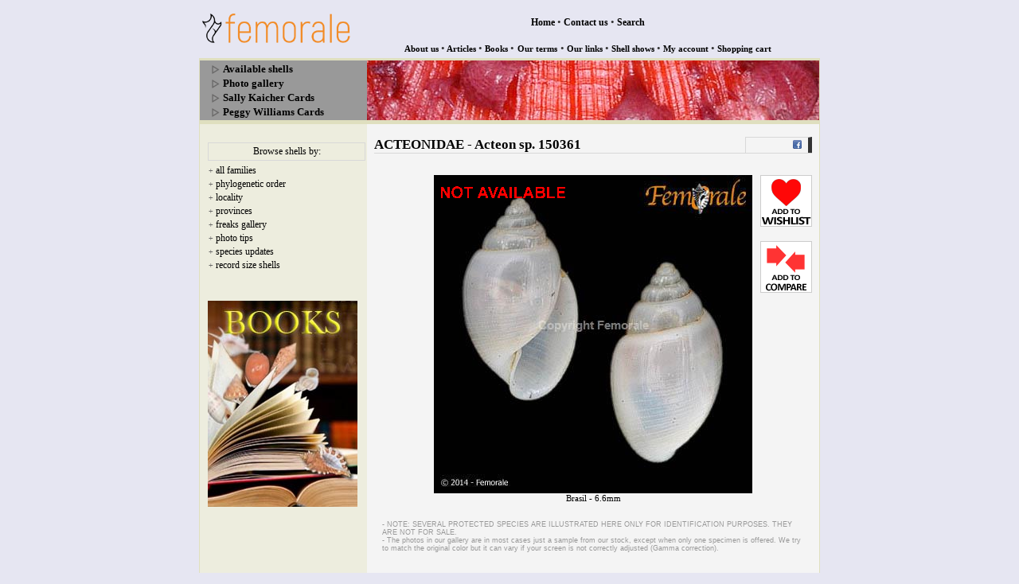

--- FILE ---
content_type: text/html
request_url: http://femorale.com/shellphotos/detail.asp?species=Acteon+sp.+150361&url=%2Fshellphotos%2Fthumbpage.asp%3Ffamily%3DACTEONIDAE%26cod%3D1109
body_size: 3908
content:

<html lang="en"><!-- InstanceBegin template="/Templates/index_nobar.dwt.asp" codeOutsideHTMLIsLocked="false" -->
<head>
<!-- InstanceBeginEditable name="doctitle" -->
<title>Femorale - Acteon sp. 150361</title>
<!-- InstanceEndEditable --> 
<meta http-equiv="Content-Type" content="text/html; charset=iso-8859-1" />
<link href="../styles.css" rel="stylesheet" type="text/css" />
<script type="text/javascript" src="../jss/common.js"></script>
<script type="text/javascript" src="../jss/ajax.js"></script>
<script type="text/javascript" src="https://code.jquery.com/jquery-3.3.1.min.js"></script>
<!-- InstanceBeginEditable name="head" -->
<link rel="image_src" href="http://www.femorale.com/shellphotos/photos75/150361.jpg"/>
<meta property="og:title" content="Femorale - Acteon sp. 150361"/>
<meta name="description" content="ACTEONIDAE, Acteon sp. 150361 from Brasil"/>
<script src="/jss/comparer.min.js"></script>
<script type="text/javascript">
	$(document).ready(function(){
		var obj = "";
		obj = "0";
		var clickcount = 1;
		if(obj == 1){
		ajaxFunction('detmore.asp?species=Acteon+sp%2E+150361&localidade=&url=%2Fshellphotos%2Fthumbpage%2Easp%3Ffamily%3DACTEONIDAE%26cod%3D1109','more',1);
		}

		// wishlist
		$("#wishList").click(function() {
		    var shlid = $(this).find("img").attr("id");
		    $.ajax({ url: Consts.addWishList,
		        data: "idconcha=" + shlid + "&sessionid=" + Math.random(),
		        beforeSend: function() {
		            $("#" + shlid).addClass("adwi");
		            $("#wishList").unbind("click");
		        },
		        success: function(ev) {
		        $("#wishList").html(ev);
		        },
		        error: function() {
		        $("#wishList").html("error");
		        }
		    });
		});
		
		// display message off
		$("#wishListoff").click(function(){
			alert("You must be logged to add shells to your wish list.");
			if(clickcount == 3){
			document.location = "/shop/myaccount/";
			}
			clickcount ++;
		});
		
		// share on facebook
		$("#icofb").click(function(){
			var u = "http://www.femorale.com/shellphotos/detail.asp?species=Acteon sp. 150361";
			var t = "Femorale - Acteon sp. 150361";
			window.open('http://www.facebook.com/sharer.php?u='+encodeURIComponent(u)+'&t='+encodeURIComponent(t),'sharer');
			//window.open('http://www.facebook.com/sharer.php?u='+encodeURIComponent(u)+'&t='+encodeURIComponent(t),'sharer','toolbar=0,status=0,width=626,height=436');
			//return false;
		});
	});	// end
	
	function addToCart(varIdConcha){
			if(varIdConcha){
			// fill info in the hidden id concha
				document.formUnica.idconcha.value = varIdConcha;
			// finely submit form
				document.formUnica.submit();
				return(true);
			} else {
				return(false);
			}
	}
	readComparator();
</script>
<style type="text/css">
.adwi { opacity:0.4; filter:alpha(opacity=40); }
img { border:0; }
#icofb { cursor:pointer; }
</style>
<!-- InstanceEndEditable --></head>
<body>
<div align="center"><!-- top bar --><table width="780" border="0" cellspacing="0" cellpadding="0">
    <tr> 
      
    <td width="197" height="60"><a href="http://www.femorale.com/"><img src="/images/logofemo12.gif" width="195" height="70" border="0" alt="Femorale - +25 Years" /></a></td>
      <td><div align="center">
          <table width="100%" border="0" cellspacing="0" cellpadding="0">
            <tr> 
              <td height="45"> 
                <div align="center"><font class="ftNavBarSupt"><a href="/">Home</a></font><font color="#333333" size="2" face="Tahoma"> 
                &#8226;</font><font class="ftNavBarSupt"> <a href="/email/index.asp">Contact 
                us</a> </font><font color="#333333" size="2" face="Tahoma">&#8226; 
                </font><font class="ftNavBarSupt"><a href="/search/">Search</a></font></div></td>
            </tr>
            <tr> 
              <td valign="bottom">
<div align="center"><font class="ftNavBarSup"> 
                        <a href="/femorale/index.asp">About 
                        us</a> </font><font color="#666666" size="2" face="Tahoma"><font color="#333333">&#8226;</font></font><font class="ftNavBarSup"> 
                        <a href="/articles/">Articles</a> 
                        </font><font color="#666666" size="2" face="Tahoma"><font color="#333333">&#8226;</font></font><font class="ftNavBarSup"> 
                        <a href="/books/">Books</a> 
                        </font><font class="ftNavBarSup"> 
                        </font><font color="#666666" size="2" face="Tahoma"><font color="#333333">&#8226;</font></font> 
                        <font class="ftNavBarSup"><a href="/terms/">Our 
                        terms</a></font> 
                        <font color="#666666" size="2" face="Tahoma"><font color="#333333">&#8226;</font></font><font class="ftNavBarSup"> 
                        <a href="/links/">Our 
                        links</a> </font><font color="#666666" size="2" face="Tahoma"><font color="#333333">&#8226;</font></font><font class="ftNavBarSup"> 
                        <a href="/shellshows/">Shell 
                        shows</a> </font><font color="#666666" size="2" face="Tahoma"><font color="#333333">&#8226;</font></font><font class="ftNavBarSup"> 
                        <a href="/shop/myaccount/">My 
                        account</a> </font><font color="#666666" size="2" face="Tahoma"><font color="#333333">&#8226;</font></font><font class="ftNavBarSup"> 
                        <a href="/shop/cart.asp">Shopping 
                        cart</a></font></div></td>
            </tr>
          </table>
        </div></td>
    </tr>
  </table>
  <table class="mainpgframe" width="780" height="95%" cellspacing="0" cellpadding="0">
    <tr>
      <td valign="top"><table width="100%" height="100%" border="0" cellpadding="0" cellspacing="0">
          <tr> 
            <td class="tdtopbar" bgcolor="#999999"><img src="/images/ico_point_12.gif" width="10" height="11" align="absmiddle" alt="" /> 
    <font class="quickNavBar"><a href="/shells/index.asp">Available shells</a></font><br />
<img src="/images/ico_point_12.gif" width="10" height="11" align="absmiddle" alt="" /> 
    <font class="quickNavBar"><a href="/shellphotos/">Photo gallery</a></font><br />
<img src="/images/ico_point_12.gif" width="10" height="11" align="absmiddle" alt="" /> 
    <font class="quickNavBar"><a href="/kaicher/">Sally Kaicher Cards</a></font><br />
<img src="/images/ico_point_12.gif" width="10" height="11" align="absmiddle" alt="" /> 
    <font class="quickNavBar"><a href="/peggywilliams/">Peggy Williams Cards</a></font>
</td>
            <!-- InstanceBeginEditable name="imgbgtopbar" -->
            <td class="tdtopbarimg" style="background-image:url(/bgs/spondylidae.jpg);">&nbsp;</td>
            <!-- InstanceEndEditable --></tr>
          <tr> 
            <td class="pagebarleft"><!-- InstanceBeginEditable name="barra_lateral" -->
			<div id="contentTitle">Browse shells by:</div>
<table width="190" border="0" cellspacing="0" cellpadding="1">
   <tr> 
      <td style="padding-top:5px;" bgcolor="#EDEDDE"><font class="lftbars"><font color="#666666" size="1">+</font> 
         <a href="/shellphotos/index.asp">all families</a></font></td>
   </tr>
   <tr> 
      <td bgcolor="#EDEDDE"><font class="lftbars"><font color="#666666" size="1">+</font> 
         <a href="/shellphotos/phylogenetic.asp">phylogenetic order</a></font></td>
   </tr>
   <tr> 
      <td bgcolor="#EDEDDE"><font class="lftbars"><font color="#666666" size="1">+</font> 
         <a href="/shellphotos/localities.asp">locality</a></font></td>
   </tr>
   <tr>
   <td bgcolor="#EDEDDE"><font class="lftbars"><font color="#666666" size="1">+ 
      </font><a href="/shellphotos/provinces.asp">provinces</a></font></td>
   </tr>
   <tr> 
      <td bgcolor="#EDEDDE"><font class="lftbars"><font color="#666666" size="1">+ 
         </font><a href="../freaks/">freaks 
         gallery</a></font></td>
   </tr>
   <tr> 
      <td bgcolor="#EDEDDE"><font class="lftbars"><font color="#666666" size="1">+ 
         </font><a href="/femorale/phototips.asp">photo 
         tips</a></font></td>
   </tr>
   <tr> 
      <td bgcolor="#EDEDDE"><font class="lftbars"><font color="#666666" size="1">+ 
         </font><a href="/shells/sspupdates.asp">species 
         updates </a></font></td>
   </tr>
   <tr>
      <td bgcolor="#EDEDDE"><font class="lftbars"><font color="#666666" size="1">+ 
         </font><a href="/records/">record 
         size shells</a></font></td>
   </tr>
</table>
<br>
              <!--start promotion-->
			  <div id="more"></div>
              <div id="addPromotion"></div>
              <!--end promotion-->
			  <!-- InstanceEndEditable -->
			  <!-- adds --><br />
    <a href="/books/"><img src="/books/images/201848_adds.jpg" /></a><br /><br />

              </td>
            <td class="pagebody"><!-- InstanceBeginEditable name="pagebody" --><p><table class="pgtitlebdy" width="100%" border="0" cellspacing="0" cellpadding="0"><tr><td class="pgtitle">ACTEONIDAE - Acteon sp. 150361</td><form name="form1" method="post" action="http://www.femorale.com/email/sendpageurl.asp"><td class="pgnav" width="70"><div align="right">&nbsp;<img id="icofb" src="../images/ico_facebook_11.png" title="share on facebook" /></div></td></form></tr></table><br/><div id="strHTML"><table width="100%" border="0" cellpadding="0" cellspacing="0"><tr><td width="65"><div align="center"><img src="../images/dot_b3b3b3.gif" width="65"></div></td><td><div align="center"><span style="position: absolute"><img border="0" src="images/sold.gif"></span><img src="http://www.femorale.com/shellphotos/chkfile.asp?mk=1&imgID=150361" /><br><font style="font-size:11px;" face="tahoma">Brasil - 6.6mm</font></div></td><td width="65" valign="top"><div id="wishListoff"><img id="150361" style="cursor:pointer;" src="../shop/myaccount/images/bt_addwishlist.gif" title="login to add to your wish list" border="0" class="" /></div><br><a href='#' onclick="addToComparator(150361);return(false);"><img src='../shop/myaccount/images/bt_addcomparer.gif' title='add species to comparer'></a></td></tr></table></div></p>
                     <div class="message">- 
                        NOTE: SEVERAL 
                        PROTECTED SPECIES 
                        ARE ILLUSTRATED 
                        HERE ONLY FOR 
                        IDENTIFICATION 
                        PURPOSES. THEY 
                        ARE NOT FOR SALE.<br>
                        - The photos 
                        in our gallery 
                        are in most cases 
                        just a sample 
                        from our stock, 
                        except when only 
                        one specimen 
                        is offered. We 
                        try to match 
                        the original 
                        color but it 
                        can vary if your 
                        screen is not 
                        correctly adjusted 
                        (Gamma correction). 
                     </div>
                     <!-- InstanceEndEditable --></td>
          </tr>
          <tr> 
            <td class="bdyinfobarl" height="42"><div align="center"><font face="Tahoma" style="font-size:9px;">&copy; Femorale 
  1999 / 2026 <a href="/copyright.asp">All rights reserved</a></font></div>

            </td>
            <td class="bdyinfobarr" height="42">&nbsp;</td>
          </tr>
        </table>
      </td>
    </tr>
  </table>
  
</div>
<div id="toast"><div id="img"><img src="/images/ico_attention.png" width="40"></div><div id="desc">A notification message..</div></div>
</body>
<!-- InstanceEnd --></html>